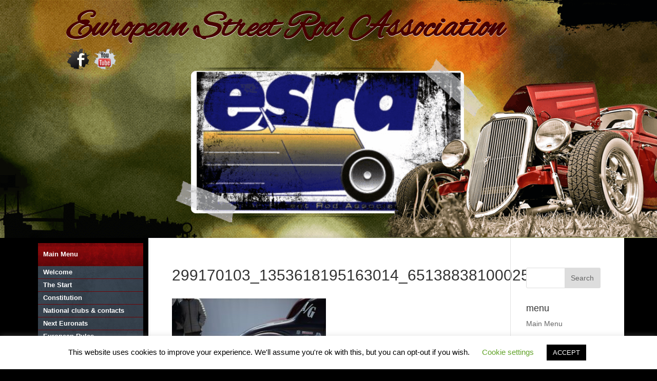

--- FILE ---
content_type: text/css
request_url: https://www.esra-rod.eu/wp-content/themes/DiviChild/style.css?ver=4.2.1
body_size: 120
content:
/*
 Theme Name:     Divi Child
 Theme URI:      https://www.elegantthemes.com/gallery/divi/
 Description:    Divi Child Theme
 Author:         Elegant Themes
 Author URI:     https://www.worldwincoder.com
 Template:       Divi
 Version:        1.1.0
*/
 
 
/* =Theme customization starts here
------------------------------------------------------- */

@import url("../Divi/style.css");

--- FILE ---
content_type: text/css
request_url: https://www.esra-rod.eu/wp-content/et-cache/global/et-divi-customizer-global-17688172849034.min.css
body_size: 2219
content:
.woocommerce #respond input#submit,.woocommerce-page #respond input#submit,.woocommerce #content input.button,.woocommerce-page #content input.button,.woocommerce-message,.woocommerce-error,.woocommerce-info{background:#841200!important}#et_search_icon:hover,.mobile_menu_bar:before,.mobile_menu_bar:after,.et_toggle_slide_menu:after,.et-social-icon a:hover,.et_pb_sum,.et_pb_pricing li a,.et_pb_pricing_table_button,.et_overlay:before,.entry-summary p.price ins,.woocommerce div.product span.price,.woocommerce-page div.product span.price,.woocommerce #content div.product span.price,.woocommerce-page #content div.product span.price,.woocommerce div.product p.price,.woocommerce-page div.product p.price,.woocommerce #content div.product p.price,.woocommerce-page #content div.product p.price,.et_pb_member_social_links a:hover,.woocommerce .star-rating span:before,.woocommerce-page .star-rating span:before,.et_pb_widget li a:hover,.et_pb_filterable_portfolio .et_pb_portfolio_filters li a.active,.et_pb_filterable_portfolio .et_pb_portofolio_pagination ul li a.active,.et_pb_gallery .et_pb_gallery_pagination ul li a.active,.wp-pagenavi span.current,.wp-pagenavi a:hover,.nav-single a,.tagged_as a,.posted_in a{color:#841200}.et_pb_contact_submit,.et_password_protected_form .et_submit_button,.et_pb_bg_layout_light .et_pb_newsletter_button,.comment-reply-link,.form-submit .et_pb_button,.et_pb_bg_layout_light .et_pb_promo_button,.et_pb_bg_layout_light .et_pb_more_button,.woocommerce a.button.alt,.woocommerce-page a.button.alt,.woocommerce button.button.alt,.woocommerce button.button.alt.disabled,.woocommerce-page button.button.alt,.woocommerce-page button.button.alt.disabled,.woocommerce input.button.alt,.woocommerce-page input.button.alt,.woocommerce #respond input#submit.alt,.woocommerce-page #respond input#submit.alt,.woocommerce #content input.button.alt,.woocommerce-page #content input.button.alt,.woocommerce a.button,.woocommerce-page a.button,.woocommerce button.button,.woocommerce-page button.button,.woocommerce input.button,.woocommerce-page input.button,.et_pb_contact p input[type="checkbox"]:checked+label i:before,.et_pb_bg_layout_light.et_pb_module.et_pb_button{color:#841200}.footer-widget h4{color:#841200}.et-search-form,.nav li ul,.et_mobile_menu,.footer-widget li:before,.et_pb_pricing li:before,blockquote{border-color:#841200}.et_pb_counter_amount,.et_pb_featured_table .et_pb_pricing_heading,.et_quote_content,.et_link_content,.et_audio_content,.et_pb_post_slider.et_pb_bg_layout_dark,.et_slide_in_menu_container,.et_pb_contact p input[type="radio"]:checked+label i:before{background-color:#841200}a{color:#841200}#main-header,#main-header .nav li ul,.et-search-form,#main-header .et_mobile_menu{background-color:#000000}#top-header,#et-secondary-nav li ul{background-color:#841200}.et_header_style_centered .mobile_nav .select_page,.et_header_style_split .mobile_nav .select_page,.et_nav_text_color_light #top-menu>li>a,.et_nav_text_color_dark #top-menu>li>a,#top-menu a,.et_mobile_menu li a,.et_nav_text_color_light .et_mobile_menu li a,.et_nav_text_color_dark .et_mobile_menu li a,#et_search_icon:before,.et_search_form_container input,span.et_close_search_field:after,#et-top-navigation .et-cart-info{color:#ffffff}.et_search_form_container input::-moz-placeholder{color:#ffffff}.et_search_form_container input::-webkit-input-placeholder{color:#ffffff}.et_search_form_container input:-ms-input-placeholder{color:#ffffff}#top-menu li a{font-size:13px}body.et_vertical_nav .container.et_search_form_container .et-search-form input{font-size:13px!important}#top-menu li.current-menu-ancestor>a,#top-menu li.current-menu-item>a,.et_color_scheme_red #top-menu li.current-menu-ancestor>a,.et_color_scheme_red #top-menu li.current-menu-item>a,.et_color_scheme_pink #top-menu li.current-menu-ancestor>a,.et_color_scheme_pink #top-menu li.current-menu-item>a,.et_color_scheme_orange #top-menu li.current-menu-ancestor>a,.et_color_scheme_orange #top-menu li.current-menu-item>a,.et_color_scheme_green #top-menu li.current-menu-ancestor>a,.et_color_scheme_green #top-menu li.current-menu-item>a{color:#b0760b}#footer-widgets .footer-widget a,#footer-widgets .footer-widget li a,#footer-widgets .footer-widget li a:hover{color:#ffffff}.footer-widget{color:#ffffff}#main-footer .footer-widget h4{color:#841200}.footer-widget li:before{border-color:#841200}.et_slide_in_menu_container,.et_slide_in_menu_container .et-search-field{letter-spacing:px}.et_slide_in_menu_container .et-search-field::-moz-placeholder{letter-spacing:px}.et_slide_in_menu_container .et-search-field::-webkit-input-placeholder{letter-spacing:px}.et_slide_in_menu_container .et-search-field:-ms-input-placeholder{letter-spacing:px}@media only screen and (min-width:981px){.et_header_style_centered.et_hide_primary_logo #main-header:not(.et-fixed-header) .logo_container,.et_header_style_centered.et_hide_fixed_logo #main-header.et-fixed-header .logo_container{height:11.88px}.et-fixed-header#top-header,.et-fixed-header#top-header #et-secondary-nav li ul{background-color:#841200}.et-fixed-header #top-menu a,.et-fixed-header #et_search_icon:before,.et-fixed-header #et_top_search .et-search-form input,.et-fixed-header .et_search_form_container input,.et-fixed-header .et_close_search_field:after,.et-fixed-header #et-top-navigation .et-cart-info{color:#ffffff!important}.et-fixed-header .et_search_form_container input::-moz-placeholder{color:#ffffff!important}.et-fixed-header .et_search_form_container input::-webkit-input-placeholder{color:#ffffff!important}.et-fixed-header .et_search_form_container input:-ms-input-placeholder{color:#ffffff!important}.et-fixed-header #top-menu li.current-menu-ancestor>a,.et-fixed-header #top-menu li.current-menu-item>a{color:#b0760b!important}}@media only screen and (min-width:1350px){.et_pb_row{padding:27px 0}.et_pb_section{padding:54px 0}.single.et_pb_pagebuilder_layout.et_full_width_page .et_post_meta_wrapper{padding-top:81px}.et_pb_fullwidth_section{padding:0}}	h1,h2,h3,h4,h5,h6{font-family:'Arial',Helvetica,Arial,Lucida,sans-serif}body,input,textarea,select{font-family:'Arial',Helvetica,Arial,Lucida,sans-serif}.Custome_my_header.text-center{background:#fff;background:url("/wp-content/uploads/2020/01/header-background-image.png");background-size:cover;padding-top:20px;padding-bottom:44vh}.Custome_my_header.text-center h1{color:#fff;font-size:72px;font-family:'Alex Brush','Arial Unicode MS',Helvetica,Sans-Serif;font-weight:bold;font-style:normal;text-decoration:none;text-shadow:0px 1px 0px rgb(237,240,242);padding:0;margin:0;color:#470001!important}@media (min-width:981px){.et_vertical_nav #main-header .container{width:auto;margin:0 10px!important}}li#menu-item-325,li#menu-item-326{background:linear-gradient(to bottom,rgba(121,10,12,0.04) 0,rgba(121,10,12,0.04) 14%,rgba(164,13,16,0.11) 15%,rgba(86,7,8,0.06) 100%) no-repeat,url(/wp-content/uploads/2020/01/blockheader.png),linear-gradient(to bottom,#7B0A0C 0,#7B0A0C 14%,#970C0F 15%,#63080A 100%) no-repeat;padding:10px 0px}@media (min-width:981px){.et_vertical_nav #main-header #top-menu>li>a{margin-right:0px;padding-right:0px;padding-bottom:0px;padding:5px 10px;border-bottom:1px solid #6d0709}}div#et-top-navigation{background:linear-gradient(to bottom,rgba(65,78,91,0.09) 0,rgba(20,24,28,0.06) 100%) no-repeat,url(/wp-content/uploads/2020/01/blockcontent.png),linear-gradient(to bottom,#394551 0,#1C2127 100%) no-repeat}@media (min-width:981px){.et_vertical_nav.et_vertical_fixed.et_header_style_left #et-top-navigation,.et_vertical_nav.et_vertical_fixed.et_header_style_split #et-top-navigation{padding-top:0px}}@media (min-width:981px){.et_vertical_nav #page-container #main-header{padding-top:10px}}.my_menu_style ul#menu-side-menu{display:block;background:linear-gradient(to bottom,rgba(65,78,91,0.09) 0,rgba(20,24,28,0.06) 100%) no-repeat,url(/wp-content/uploads/2020/01/blockcontent.png),linear-gradient(to bottom,#394551 0,#1C2127 100%) no-repeat;margin-top:8px}@media (max-width:980px){li#menu-item-325,li#menu-item-326{padding:6px 0px}.et_mobile_menu li a{display:block;padding:2px 5%;border-bottom:1px solid rgba(0,0,0,.03);color:#d0c6c8;border-bottom:1px solid #600608;font-weight:500}.et_header_style_left #et-top-navigation .mobile_menu_bar,.et_header_style_split #et-top-navigation .mobile_menu_bar{padding-bottom:0}.Custome_my_header.text-center{padding-bottom:20vh}.mobile_menu_bar:before{color:#fff!important}span.mobile_menu_bar.mobile_menu_bar_toggle{border:2px solid #eaab49;border-radius:30px;transform:scale(1.2);background:#000}}@media (max-width:425px){.Custome_my_header.text-center{padding-bottom:1vh}.Custome_my_header.text-center h1{font-size:60px}}div#footer-bottom{display:none}.banner_footer1{text-align:center}.mfp-title{display:none}.et_pb_gallery_image.landscape.has-box-shadow-overlay{text-align:center}div#footer-info{text-align:center;width:100%}div#footer-info strong{color:#b0760b;font-style:italic}div#footer-info a{color:#fff;letter-spacing:.5px;font-style:italic;text-decoration:underline}div#cookie-law-info-bar{z-index:111111}